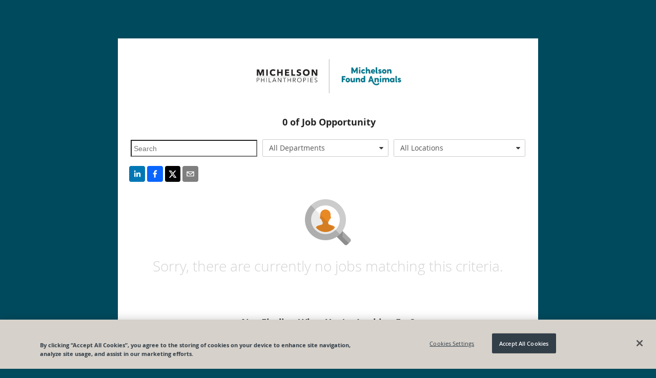

--- FILE ---
content_type: text/html; charset=utf-8
request_url: https://recruiting.paylocity.com/recruiting/jobs/All/59ef58ea-eefa-4bc5-be6a-e3a789fe5147/The-Michelson-Found-Animals
body_size: 8157
content:

<!DOCTYPE html>
<html prefix="og: http://ogp.me/ns#" lang="en">
<head>
  <link rel="dns-prefetch" href="//www.googletagmanager.com" />
  <script>
  window.dataLayer = [{"recruiting_module_number":"80020","global_environment":"PRODPROD","product_type":"Talent","product_type_detail":"Recruiting","platform":"web","version":"25.12.1.52"}];  
  //<!-- Google Tag Manager (Paylo) -->
  (function(w,d,s,l,i){w[l]=w[l]||[];w[l].push({'gtm.start':
      new Date().getTime(),event:'gtm.js'});var f=d.getElementsByTagName(s)[0],
      j=d.createElement(s),dl=l!='dataLayer'?'&l='+l:'';j.async=true;j.src=
      'https://www.googletagmanager.com/gtm.js?id='+i+dl;f.parentNode.insertBefore(j,f);
  })(window,document,'script','dataLayer','GTM-NXMFCP7');
  //<!--End Google Tag Manager(Paylo)-- >
  //<!-- Google Tag Manager (Recruiting) -->
  (function(w,d,s,l,i){w[l]=w[l]||[];w[l].push({'gtm.start':
      new Date().getTime(),event:'gtm.js'});var f=d.getElementsByTagName(s)[0],
      j=d.createElement(s),dl=l!='dataLayer'?'&l='+l:'';j.async=true;j.src=
      'https://www.googletagmanager.com/gtm.js?id='+i+dl;f.parentNode.insertBefore(j,f);
  })(window,document,'script','dataLayer','GTM-NCS49ZS');
  //<!-- End Google Tag Manager (Recruiting) -->
</script>

  <link rel="dns-prefetch" href="//ajax.googleapis.com" />
  <link rel="dns-prefetch" href="//cdnjs.cloudflare.com" />
  <meta charset="utf-8" />
  
      <meta property="og:url" content="https://recruiting.paylocity.com/recruiting/jobs/All/59ef58ea-eefa-4bc5-be6a-e3a789fe5147/The-Michelson-Found-Animals" />
          <meta property="og:image" content="https://recruiting.paylocity.com/Recruiting/Jobs/GetLogoFileById?logoFileStoreId=21087208&amp;moduleId=4089" />
    <meta property="og:title" content="Michelson Found Animals - Job Opportunities" />
    <meta property="og:description" content="Michelson Found Animals Careers Page - View all jobs and opportunities at Michelson Found Animals and apply today. | Powered By Paylocity" />
    <meta property="og:type" content="website" />


  
  <meta name="google" content="notranslate">
  <meta http-equiv="Content-Language" content="en">
  <meta name="viewport" content="width=device-width, initial-scale=1.0">
  <title>Michelson Found Animals - Job Opportunities</title>
  
  <link rel="preload" as="style" href="/Recruiting/Content/public-jobs-list" onload="this.onload=null;this.rel='stylesheet';" />
  <link href="/Recruiting/dist/public-site-react-list/public-site-react-list-bundle.css?ver=1764787871828" rel="stylesheet"/>

  <style>

    .citrus .col-xs-1, .citrus .col-xs-2, .citrus .col-xs-3, .citrus .col-xs-4, .citrus .col-xs-5, .citrus .col-xs-6, .citrus .col-xs-7, .citrus .col-xs-8, .citrus .col-xs-9, .citrus .col-xs-10, .citrus .col-xs-11, .citrus .col-xs-12 {
      float: left;
    }

    .citrus .row, .citrus .row [class^="col-"] {
      box-sizing: border-box;
    }

    .job-listing-container .job-listing-job-header {
      padding: 30px 0 10px 0;
      border-bottom: solid 1px #ccc;
      font-weight: 600;
      color: #666;
      font-size: 14px;
    }

    .job-listing-container .job-listing-job-item {
      font-size: 14px;
      border-bottom: solid 1px #ccc;
      color: #666;
      min-height: 60px;
      padding-top: 15px;
      padding-bottom: 15px;
    }

    .job-listing-container .job-title-column {
      width: 69%;
    }

    .job-listing-container .location-column {
      width: 30%;
      text-align: right;
    }

    .jobs-list .job-listing-container h2.job-listing-section-header {
      background-color: #eee;
      color: #444;
      border-top: 1px solid #909090;
      border-bottom: 1px solid #a6a6a6;
      font-size: 16px;
      min-height: 20px;
      max-height: 20px;
      outline: 0;
      font-weight: bold;
      line-height: 0.99;
      padding-top: 5px;
      padding-left: 3px;
      padding-bottom: 0px;
    }

    .job-item-title a {
      text-decoration: none;
      font-weight: bold;
      font-size: 16px;
      line-height: 1.33;
      background-color: transparent;
      color: #1588af;
      cursor: pointer;
      outline: 0;
      -moz-user-select: none;
    }

    .row, .row [class^="col-"] {
      box-sizing: border-box;
    }

    .col-xs-4 {
      width: 33.333333%;
    }

    .col-xs-8 {
      width: 66.6663%;
    }

    .col-xs-12 {
      width: 99.9993%;
    }

    .search-text-input {
      font-size: 14px;
      height: 2.1em;
      background-color: transparent;
      padding-left: 4px;
      padding-top: 0;
      padding-bottom: 0;
      padding-right: 0;
      overflow: hidden;
      text-overflow: ellipsis;
      white-space: nowrap;
      width: 93%;
      max-width: 98%;
      margin-top: 7px;
      margin-bottom: 16px;
    }

    .rw-dropdownlist > .rw-input {
      line-height: 2.286em;
      background-color: transparent;
      padding-top: 0;
      padding-bottom: 0;
      padding-right: 0;
      overflow: hidden;
      text-overflow: ellipsis;
      white-space: nowrap;
    }

    .rw-combobox, .rw-datetimepicker, .rw-numberpicker, .rw-dropdownlist {
      padding-right: 1.9em;
      margin-top: 6px;
      border-radius: 2px;
      margin-right: 10px;
    }

    .center-me {
      display: block;
      text-align: center;
    }

    .job-listing-container .lower-no-results-text {
      padding-top: 10px;
      padding-bottom: 60px;
      font-size: 28px;
      font-weight: lighter;
      color: lightgrey;
    }

    .icon-building:before {
      content: "\e623";
    }

    .icon-sort-desc:before {
      content: "\e63a";
    }

    .icon-sort-asc:before {
      content: "\e621";
    }

    .noselect {
      -webkit-touch-callout: none; /* iOS Safari */
      -webkit-user-select: none; /* Safari */
      -khtml-user-select: none; /* Konqueror HTML */
      -moz-user-select: none; /* Firefox */
      -ms-user-select: none; /* Internet Explorer/Edge */
      user-select: none; /* Non-prefixed version, currently supported by Chrome and Opera */
    }

    .job-title-internal {
      margin-left: 10px;
      color: #999;
      font-size: 14px;
    }

    .at-share-btn-elements {
      padding-left: 2px;
    }

    .share-info {
      text-align: center;
    }

    .share-info-title {
      text-decoration: none;
      font-weight: bold;
      font-size: 18px;
      line-height: 1.33;
      padding-bottom: 5px;
    }

    .share-info-message {
      font-family: 'Open Sans', Helvetica, Arial, sans-serif;
    }

    .citrus .button.outline {
      background-color: transparent;
      border-color: #1588af;
      color: #1588af;
    }

    .citrus .button {
      border-color: #41a8d2;
      color: #fff;
    }

      .citrus .button.secondary:active {
        background-color: #085a7e;
        border-color: #085a7e;
        color: #fff;
      }

    @media only screen and (max-width: 767px) and (min-width: 240px) {
      .col-xs-4 {
        width: 100%;
      }

      .search-text-input {
        font-size: 14px;
        height: 2.1em;
        background-color: transparent;
        padding-left: 4px;
        padding-top: 0;
        padding-bottom: 0;
        padding-right: 0;
        overflow: hidden;
        text-overflow: ellipsis;
        white-space: nowrap;
        width: 98%;
        max-width: 98%;
        margin-top: 7px;
        margin-bottom: 2px;
        margin-right: 0px;
      }

      #locationsDropdownList {
        margin-bottom: 16px;
        margin-right: 0px;
      }

      #serchText {
        margin-bottom: 8px;
        margin-right: 0px;
      }

      #departmentsDropdownList {
        margin-right: 0px;
      }
    }
  </style>

  <link rel="shortcut icon" href="https://cdn.paylocity.com/cdn/branding/favicon.ico">
  

  <style>
    #applicant-tracking .branding-button-color, .branding-button-color {
      background-color: #1AAA94; /* use button color*/
      border: 1px solid #1AAA94; /* use button color*/
    }

    #applicant-tracking .branding-button-outline-color, .branding-button-outline-color {
      color: #1AAA94; /* use button color*/
      background-color: #fff;
      border: 1px solid #1AAA94; /* use button color*/
    }

    #applicant-tracking .branding-button-outline-color:disabled, .branding-button-outline-color:disabled {
      color: #ccc;
      background-color: transparent;
      border-color: #ccc;
    }

    #applicant-tracking .branding-button-color-as-background-color, .branding-button-color-as-background-color {
      background-color: #1AAA94; /* use button color*/
      border-color: #1AAA94; /* use button color*/
    }

    #applicant-tracking .branding-upload-button-color div.k-dropzone div.k-button.k-upload-button,
    .branding-upload-button-color div.k-dropzone div.k-button.k-upload-button {
      background-color: #1AAA94; /* use button color*/
      border: 1px solid #1AAA94; /* use button color*/
    }

    #applicant-tracking .branding-button-color:hover, .branding-button-color:hover {
      background-color: #38c8b2; /* use button hover color*/
      border: 1px solid #38c8b2; /* use button hover color*/
    }

    #applicant-tracking .branding-button-outline-color:hover, .branding-button-outline-color:hover {
      color: #fff;
      background-color: #1AAA94; /* use button color*/
      border: 1px solid #1AAA94; /* use button color*/
    }

    #applicant-tracking .branding-button-color:active, .branding-button-color:active {
      background-color: #8b1910; /* use button clicked color*/
      border: 1px solid #8b1910; /* use button clicked color*/
    }

    .k-pager-numbers .k-state-selected {
      background-color: #1AAA94; /* use button color*/
    }

    #applicant-tracking .branding-background-color, .branding-background-color {
      background-color: #004A5E !important;
    }

    #applicant-tracking .branding-link-color, .branding-link-color, #applicant-tracking .k-pager-nav.k-link:link {
      color: #373737; /* use link color*/
    }
    #applicant-tracking .k-pager-wrap > .k-link.k-state-disabled,
    #applicant-tracking .k-pager-wrap > .k-link.k-state-disabled:hover {
      color: #ccc;
      background-color: #fff;
    }

    #applicant-tracking .branding-link-color.outline, .branding-link-color.outline {
      border: 1px solid #373737; /* use link color*/
    }

    #applicant-tracking .branding-link-color:hover, .branding-link-color:hover {
      color: #555555; /* use link hover color*/
    }

    #applicant-tracking .k-pager-wrap .k-pager-numbers .k-link:hover,
    #applicant-tracking .k-pager-nav.k-link:hover{
      background-color: #555555; /* use link hover color*/
      color: #fff;
    }
    #applicant-tracking .k-pager-wrap .k-pager-numbers .k-link:active,
    #applicant-tracking .k-pager-nav.k-link:active{
      background-color: #002c7b; /* use link hover color*/
      color: #fff;
    }

    #applicant-tracking .branding-link-color.outline:hover, .branding-link-color.outline:hover {
      background-color: #555555; /* use link hover color*/
      border: 1px solid #555555; /* use link hover color*/
      color: #ffffff;
    }

    #applicant-tracking .branding-link-color:active, .branding-link-color:active {
      color: #002c7b; /* use link clicked color*/
    }

    #applicant-tracking .branding-link-color.outline:active, .branding-link-color.outline:active {
      color: #ffffff;
      background-color: #002c7b; /* use link clicked color*/
      border: 1px solid #002c7b; /* use link clicked color*/
    }

    /* resume and cover letter branding styles */
   .k-button.k-upload-button {
      color: #ffffff;
      background-color: #1AAA94 !important; /* use button color*/
      border: 1px solid #1AAA94 !important; /* use button color*/
    }
    .k-button.k-upload-button:hover {
      background-color: #38c8b2 !important; /* use link hover color*/
      border-color: #38c8b2 !important; /* use link hover color*/
    }
    .k-button.k-upload-button:active {
      background-color: #8b1910 !important; /* use link hover color*/
      border-color: #8b1910 !important; /* use link hover color*/
    }

    #applicant-tracking .branding-font, .branding-font {
      font-family: 'Open Sans', Helvetica, Arial, sans-serif;
    }
    /* Everything below this element should be the branding font, but this element is overridden for calcs */
    #applicant-tracking #applyDecisionModal div.modal-divided-content * {
      font-family: 'Open Sans', Helvetica, Arial, sans-serif;
    }
  </style>


      <script type="text/javascript">
        window.onbeforeunload = function (e) {
          if (window.hasOwnProperty('unsavedChanges') && window.unsavedChanges) {
            var dialogText =
              'You have unsaved changes. Leaving this page without submitting your application will cause all progress to be lost? Are you sure you want to leave this page?';
            e.returnValue = dialogText;
            setTimeout(() => window.paylocityLoadingModal && window.paylocityLoadingModal.hide(), 1000);
            return dialogText;
          }
        };
      </script>

</head>
<body class="citrus branding-background-color">
  <citrus-banners></citrus-banners>
  <noscript>
    <h2>In order to use this site, it is necessary to enable JavaScript.</h2>
    <h3>
      Here are the <a href="https://www.enable-javascript.com/">instructions how to enable JavaScript in your web browser</a>.
    </h3>
  </noscript>

  
  <style>

    .banner-message {
      margin-top: -0px;
    }
  </style>
  <citrus-banners></citrus-banners>

  
  <div class="container body-content" style="display: none;" id="applicant-tracking">
    



<style>
  a.custom-link-color {
    color: #373737;
  }
  a.custom-link-color:visited {
    color: #373737;
  }
</style>


<script>
  if (window !== window.parent) {
    var framedSource = "";
    try {
      var framedSource = document.location.ancestorOrigins[0];
      var url = "/Recruiting/Jobs/LogIframeHit" + "?domain=" + encodeURIComponent(framedSource);
      if (window.location.href !== "")
        url += "&accessedPage=" + encodeURIComponent(window.location.href);
      var request = new XMLHttpRequest();
      request.open('get', url, true);
      request.send();
    } catch (e) {
      console.log("log iframe errored with: " + JSON.stringify(e));
    }
  }
</script>

<div id="app">
  <div class="container">
  <div>
    <div class="upgrade-browser">
      <div class="row">
        <div class="col-xs-12 bottom-space">
          <h2><i class="icon-important size-large"></i> You are using an unsupported browser.</h2>
        </div>
      </div>
      <div class="row">
        <div class="col-xs-6" style="width: 50%;">
          <p>
            We've listened to your feedback and have made some great improvements to the Paylocity experience.
            Unfortunately, it looks like your current browser is outdated and incompatible with those features.
            Update your browser today to unlock the new experience.
          </p>
        </div>
        <div class="col-xs-6" style="width: 50%;">
          <div class="demo-laptop">
            <img class="image-space" src="/Recruiting/Content/Images/Browser-Demo.png" alt="Demo" style="width: 100%;" />
          </div>
        </div>
      </div>
      <div class="col-xs-12">
        <h3 class="bottom-space" style="margin-top: 8px">
          It's true, there are many great reasons to update your browser:
        </h3>
        <p><strong>Security</strong> - Stay protected against scams, viruses, and threats</p>
        <p><strong>Speed</strong> - Enjoy the latest performance and system stability improvements</p>
        <p><strong>Experience</strong> - Get the best and most engaging features that sites offer</p>
      </div>
      <div class="row">
        <div class="col-xs-12">
          <h3>Select a browser to update:</h3>
        </div>
      </div>
      <div class="row">
        <div class="col-md-4 col-xs-12" style="width: 33%;">
          <a href="http://www.google.com/chrome/" target="_blank" rel="noopener noreferrer nofollow">
            <div class="browser-box">
              <img class="browser-logo" src="/Recruiting/Content/Images/Chrome-Browser.png" alt="Google Chrome" />
              <br />
              <h3 class="center">Google Chrome</h3>
            </div>
          </a>
        </div>
        <div class="col-md-4 col-xs-12" style="width: 33%;">
          <a href="https://www.mozilla.org/en-US/firefox/new/" target="_blank" rel="noopener noreferrer nofollow">
            <div class="browser-box">
              <img class="browser-logo" src="/Recruiting/Content/Images/Firefox-Browser.png" alt="Mozilla Firefox" />
              <br />
              <h3 class="center">Mozilla Firefox</h3>
            </div>
          </a>
        </div>
        <div class="col-md-4 col-xs-12" style="width: 33%;">
          <a href="http://windows.microsoft.com/en-us/internet-explorer/download-ie" target="_blank" rel="noopener noreferrer nofollow">
            <div class="browser-box">
              <img class="browser-logo" src="/Recruiting/Content/Images/IE-Browser.png" alt="Microsoft Internet Explorer" />
              <br />
              <h3 class="center">Internet Explorer</h3>
            </div>
          </a>
        </div>
      </div>
    </div>
  </div>
</div>
</div>




  </div>
  <script src="https://cdnjs.cloudflare.com/ajax/libs/jquery/3.6.0/jquery.min.js" integrity="sha384-vtXRMe3mGCbOeY7l30aIg8H9p3GdeSe4IFlP6G8JMa7o7lXvnz3GFKzPxzJdPfGK" crossorigin="anonymous"></script>
<script>(window.jQuery)||document.write('<script src="/Recruiting/bundles/jquery"><\/script>');</script>

  <script src="https://cdnjs.cloudflare.com/ajax/libs/react/17.0.2/umd/react.production.min.js" integrity="sha512-qlzIeUtTg7eBpmEaS12NZgxz52YYZVF5myj89mjJEesBd/oE9UPsYOX2QAXzvOAZYEvQohKdcY8zKE02ifXDmA==" crossorigin="anonymous"></script>
<script>(window.React)||document.write('<script src="/Recruiting/bundles/React"><\/script>');</script>

  <script src="https://cdnjs.cloudflare.com/ajax/libs/react-dom/17.0.2/umd/react-dom.production.min.js" integrity="sha512-9jGNr5Piwe8nzLLYTk8QrEMPfjGU0px80GYzKZUxi7lmCfrBjtyCc1V5kkS5vxVwwIB7Qpzc7UxLiQxfAN30dw==" crossorigin="anonymous"></script>
<script>(window.ReactDOM)||document.write('<script src="/Recruiting/bundles/ReactDOM"><\/script>');</script>

  <script src="https://cdnjs.cloudflare.com/ajax/libs/lodash.js/4.17.21/lodash.min.js" integrity="sha384-H6KKS1H1WwuERMSm+54dYLzjg0fKqRK5ZRyASdbrI/lwrCc6bXEmtGYr5SwvP1pZ" crossorigin="anonymous"></script>
<script>(window._)||document.write('<script src="/Recruiting/bundles/Lodash"><\/script>');</script>

  <script src="https://cdnjs.cloudflare.com/ajax/libs/immutable/3.8.2/immutable.min.js" integrity="sha384-+lQTX7fixy6ISpxyTdgTcTXwDZrMvLt+k8NhpUIEh1XghcZ4bvCJbq0lEh/VLvVV" crossorigin="anonymous"></script>
<script>(window.Immutable)||document.write('<script src="/Recruiting/bundles/Immutable"><\/script>');</script>

  <script src="https://cdnjs.cloudflare.com/ajax/libs/moment.js/2.29.4/moment.min.js" integrity="sha512-+H4iLjY3JsKiF2V6N366in5IQHj2uEsGV7Pp/GRcm0fn76aPAk5V8xB6n8fQhhSonTqTXs/klFz4D0GIn6Br9g==" crossorigin="anonymous"></script>
<script>(window.moment)||document.write('<script src="/Recruiting/bundles/Moment"><\/script>');</script>

  <script src="/Recruiting/dist/citrus-banners-react/citrus-banners-react-bundle.js?ver=1764787871828" defer></script>

<script>
    (function () {
      window.atsPublic = window.atsPublic || {};
      window.atsPublic.baseUrl = function () {
        return "/Recruiting";
      };
      window.ATSPublicBaseUrl = 'https://recruiting.paylocity.com/Recruiting/';
      window.ATSJobDetailsBaseUrl = '/Recruiting/Jobs/Details/';
      window.ATSJobApplyBaseUrl = '/Recruiting/Jobs/Apply/';
      window.FileUploadUrl = 'https://recruiting.paylocity.com' + '/Recruiting/Jobs/FileUpload';
      window.PaylocityCdnLogoUrl = 'https://cdn.paylocity.com/cdn/branding/paylocity-logo-left.svg';
      window.illustrationsBaseUrl = 'https://prdasecunavenda.azureedge.net/cdn/citrus/illustrations/';
    })();


    function inIframe() {
      try {
        return window.self !== window.top;
      } catch (e) {
        return true;
      }
    }

    document.addEventListener("DOMContentLoaded",
      function () {
        // Purposely not using jQuery on this next line
        document.getElementById('applicant-tracking').style.display = 'block';

        if (window.jQuery) {
          if (jQuery("#LayoutLogoImage").length === 0) {
            jQuery("#LayoutLogoName").css("display", "block");
          }

          jQuery('#LayoutLogoSection').css("visibility", "visible");

          jQuery("link[rel='preload']").attr('rel', 'stylesheet');
        }

        if (inIframe()) {
          var applyLinks = document.getElementsByClassName('apply-link-marker');
          for (var i = 0; i < applyLinks.length; i++) {
            applyLinks[i].target = "_blank";
            applyLinks[i].rel = "nofollow";
          }
        }
      });

</script>
  
  <script>
    window.pageData = {"CookieBannerScriptSource":"98db1eea-2404-4e1c-9ea8-782edb1eb1f8","Departments":["All Departments"],"IsLeadJoinEnabled":true,"Jobs":[],"LeadJoinUrl":"/Recruiting/PublicLeads/New/59ef58ea-eefa-4bc5-be6a-e3a789fe5147","Locations":["All Locations"],"LogoHref":null,"LogoUrl":"/Recruiting/Jobs/GetLogoFileById?logoFileStoreId=21087205&moduleId=4089","ModuleId":"4089","ModuleTitle":"Michelson Found Animals","ShouldShowVideo":false,"ShowInternal":false,"TrackingPixels":[],"UsesBranding":true,"VideoMeta":null,"VideoPlayerCdn":"https://cdn.vidgrid.com/player/prod/builds/3.x/vidgrid-player.js","PrivacyPolicyUrl":null,"DisableDefaultPrivacyPolicyToggle":true};
  </script>
    <!-- OneTrust Cookies Consent Notice  -->
    <script src="https://cdn.cookielaw.org/scripttemplates/otSDKStub.js" type="text/javascript" charset="UTF-8"
            data-domain-script="98db1eea-2404-4e1c-9ea8-782edb1eb1f8"></script>

  <script src="/Recruiting/dist/public-site-react-list/public-site-react-list-bundle.js?ver=1764787871828" defer></script>
  <script src="/Recruiting/dist/citrus-banners-react/citrus-banners-react-bundle.js?ver=1764787871828" defer></script>
  <script>
    (function init() {
      if (window.document.documentMode) {
        setTimeout(function () {
          $('.vjs-play-control').css("font-size", "9px").css("margin-top", "-7px");
          $('button[title="Seek back 10 seconds"]').css("font-size", "8px").css("margin-top", "-5px");
          $('.vjs-mute-control').css("font-size", "9px").css("margin-top", "-7px");
          $('.vjs-fullscreen-control').css("font-size", "9px").css("margin-top", "-7px");
          $('.vjs-subs-caps-button ').css("font-size", "9px").css("margin-top", "-7px");
        }, 1200);
      }
    })()
  </script>


  <script src="/Recruiting/bundles/utils?v=XZQ-dtbKElKXsA4yWTIvLWbLXNmSZa1C7CuDnNAkuxc1"></script>


  
</body>
</html>
